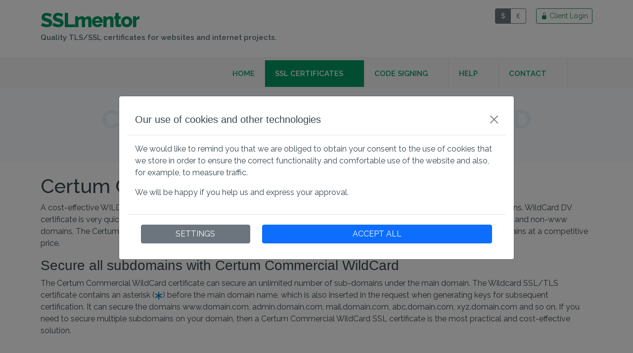

--- FILE ---
content_type: text/html; charset=UTF-8
request_url: https://www.sslmentor.com/certum/certumcomwild
body_size: 8614
content:
<!DOCTYPE html>
<html lang="en">

<head>
    
<meta charset="utf-8">
<meta content="width=device-width, initial-scale=1.0" name="viewport">

<title>Buy Certum Commercial WildCard SSL certificate | SSLmentor</title>
<meta name="description" content="Certum Commercial WildCard SSL certificate, SSL certificate details, description and SSL prices">
<meta name="keywords" content="commercial,certum,ssl,certificates,certificate">

<meta property="og:site_name" content="SSLmentor">
<meta property="og:url" content="https://www.sslmentor.com/certum/certumcomwild">
<meta property="og:type" content="article">
<meta property="og:title" content="Buy Certum Commercial WildCard SSL certificate">
<meta property="og:description" content="Certum Commercial WildCard SSL certificate, SSL certificate details, description and SSL prices">
<meta property="og:image" content="https://www.sslmentor.com/images/og/sslmentoren.png">

<meta name="msapplication-TileColor" content="#00aba9">
<meta name="theme-color" content="#009963">
<link rel="icon" href="/images/fi/favicon.ico" type="image/x-icon">
<link rel="apple-touch-icon" sizes="180x180" href="/images/fi/apple-touch-icon.png">
<link rel="icon" type="image/png" sizes="32x32" href="/images/fi/favicon-32x32.png">
<link rel="icon" type="image/png" sizes="16x16" href="/images/fi/favicon-16x16.png">
<link rel="manifest" href="/images/fi/site.webmanifest">
<link rel="mask-icon" href="/images/fi/safari-pinned-tab.svg" color="#5bbad5">

<link rel="preconnect" href="https://fonts.googleapis.com">
<link rel="preconnect" href="https://fonts.gstatic.com" crossorigin>
<link href="https://fonts.googleapis.com/css?family=Open+Sans:300,300i,400,400i,600,600i,700,700i|Raleway:300,300i,400,400i,500,500i,600,600i,700,700i|Poppins:300,300i,400,400i,500,500i,600,600i,700,700i&display=swap" rel="stylesheet">
<link href="https://fonts.googleapis.com/css2?family=Raleway:wght@100;200;700;800&display=swap" rel="stylesheet">

<link href="/vendor/bootstrap5/dist/css/bootstrap.min.css" rel="stylesheet">

    <link href="/css/sslmentor/main.min.css" rel="stylesheet">
    <!-- NO compiled css --> 
    <link href="/css/sslmentor/nocompiled.css" rel="stylesheet">


<script async src="https://www.googletagmanager.com/gtag/js?id=G-H6TET364TR"></script>
<script>
    window.dataLayer = window.dataLayer || [];
    function gtag(){dataLayer.push(arguments);}

    gtag('consent', 'default', {
        'analytics_storage': 'denied',
        'ad_storage': 'denied',
        'ad_user_data': 'denied',
        'ad_personalization': 'denied'
    });

    gtag('js', new Date());

    gtag('config', 'G-H6TET364TR');

            gtag('config', 'AW-832385119');

            </script>




    <script type="application/ld+json">
      {
    "@context": "http://schema.org",
    "@graph": [
        {
            "@type": "Product",
            "@id": "https://www.sslmentor.com/certum/certumcomwild",
            "url": "https://www.sslmentor.com/certum/certumcomwild",
            "isPartOf": {
                "@id": "https://www.sslmentor.com#website"
            },
            "author": {
                "@id": "https://www.sslmentor.com/certum/certumcomwild#/schema/organization/24b6e1779796570ec7bc5d9bbdc9e6e7"
            },
            "potentialAction": [
                {
                    "@type": "ReadAction",
                    "target": [
                        "https://www.sslmentor.com/certum/certumcomwild"
                    ]
                },
                {
                    "@type": "BuyAction",
                    "target": [
                        "https://www.sslmentor.com/order/certumcomwild"
                    ]
                }
            ],
            "inLanguage": "en",
            "headline": "Buy Certum Commercial WildCard SSL certificate",
            "description": "Certum Commercial WildCard SSL certificate, SSL certificate details, description and SSL prices",
            "name": "Certum Commercial WildCard",
            "offers": {
                "@type": "Offer",
                "availability": "https://schema.org/OnlineOnly",
                "Price": 59.99,
                "PriceCurrency": "USD"
            },
            "aggregateRating": {
                "@type": "AggregateRating",
                "ratingValue": "5",
                "reviewCount": "5"
            },
            "image": {
                "@type": "ImageObject",
                "url": "https://www.sslmentor.com/images/svg/logo-certum.svg"
            }
        },
        {
            "@type": "Organization",
            "@id": "https://www.sslmentor.com#/schema/organization/24b6e1779796570ec7bc5d9bbdc9e6e7",
            "url": "https://www.sslmentor.com",
            "name": "Web security s.r.o.",
            "email": "info@sslmentor.com",
            "telephone": "+420 723 406 520",
            "address": {
                "@type": "PostalAddress",
                "streetAddress": "Nové sady 988/2",
                "addressLocality": "Brno",
                "postalCode": "602 00",
                "addressCountry": "CZ"
            },
            "aggregateRating": {
                "@type": "AggregateRating",
                "ratingValue": "5",
                "reviewCount": "5"
            },
            "logo": {
                "@type": "ImageObject",
                "url": "https://www.sslmentor.com/images/logo-web-menu.png"
            }
        },
        {
            "@type": "WebSite",
            "@id": "https://www.sslmentor.com#website",
            "url": "https://www.sslmentor.com",
            "name": "SSL certificates. Favorable prices for SSL certificate",
            "description": "We offer company and cheapest SSL certificates for HTTPS. Get quality SSL certificates from 10 minutes. SSL certificate - RapidSSL, DigiCert, Sectigo, GeoTrust, Thawte or Certum.",
            "inLanguage": "en"
        }
    ]
}
    </script>
</head>

<body>
<section id="topbar" class="d-flex align-items-center">
    <div class="container d-flex justify-content-center justify-content-md-between">
        <div class="brand">
            <h2><a href="/" aria-label="SSLmentor">SSLmentor</a></h2>
            <p>Quality TLS/SSL certificates for websites and internet projects.</p>
        </div>
        <div class="d-none d-md-block">
                        <div class="btn-group btn-group-sm me-3">
                <a class="btn btn-outline-secondary active" href="https://www.sslmentor.com/certum/certumcomwild" aria-label="USD prices">
                    <i class="bi bi-currency-dollar"></i>
                </a>
                <a class="btn btn-outline-secondary" href="https://www.sslmentor.eu/certum/certumcomwild" aria-label="EUR prices">
                    <i class="bi bi-currency-euro"></i>
                </a>
            </div>
                        <a class="btn btn-outline-success btn-sm" href="/admin/login" aria-label="LogIn" rel="nofollow">
                <i class="bi bi-lock-fill"></i> Client Login
            </a>
        </div>
    </div>
</section>

<header id="menu" class="d-flex align-items-center">
    <div class="container d-flex align-items-center justify-content-between">
        <a href="/" aria-label="SSLmentor logo"><img src="/images/logo-web-menu.png" alt="SSLmentor" loading="lazy" class="logo"></a>

        <nav id="navbar" class="navbar">
            <ul>
                <li><a class="nav-link scrollto" href="/"><span>Home</span></a></li>
                <li class="dropdown active"><a href="/"><span>SSL certificates</span> <i class="bi bi-chevron-down"></i></a>
                    <ul>
                        <li><a href="/ssl/cheap-ssl-certificate">Cheap certificates</a></li>
                        <li><a href="/ssl/code-signing">CODE signing</a></li>
                        <li class="dropdown"><a href="#"><span>Types of certificates</span> <i class="bi bi-chevron-right"></i></a>
                            <ul>
                                <li><a href="/ssl/cheap-ssl-certificate">Basic DV certificates</a></li>
                                <li><a href="/ssl/wildcard-ssl-certificate">WildCard certificates</a></li>
                                <li><a href="/ssl/multidomain-ssl-certificate">Multi-domain certificates</a></li>
                                <li><a href="/ssl/company-ssl-certificate">Company certificates</a></li>
                                <li><a href="/ssl/ev-ssl-certificate">EV certificates</a></li>
                                <li><a href="/ssl/code-signing">Code Signing certificates</a></li>
                                <!--<li><a href="#">Personal S/MIME certificates</a></li>-->
                            </ul>
                        </li>
                        <li class="dropdown"><a href="#"><span>Certification authority</span> <i class="bi bi-chevron-right"></i></a>
                            <ul>
                                <li><a href="/ssl/ssl-certificates-sectigo">Sectigo</a></li>
                                <li><a href="/ssl/ssl-certificates-geotrust">Geotrust</a></li>
                                <li><a href="/ssl/ssl-certificates-rapidssl">RapidSSL</a></li>
                                <li><a href="/ssl/ssl-certificates-digicert">Digicert</a></li>
                                <li><a href="/ssl/ssl-certificates-thawte">Thawte</a></li>
                                <li><a href="/ssl/ssl-certificates-certum">Certum</a></li>
                            </ul>
                        </li>
                        <li class="dropdown"><a href="#"><span>Types of validation</span> <i class="bi bi-chevron-right"></i></a>
                            <ul>
                                <li><a href="/ssl/cheap-ssl-certificate">Domain Validation (DV)</a></li>
                                <li><a href="/ssl/company-ssl-certificate">Organization Validation (OV)</a></li>
                                <li><a href="/ssl/ev-ssl-certificate">Extended Validation (EV)</a></li>
                            </ul>
                        </li>
                    </ul>
                </li>
                <li class="dropdown"><a href="/ssl/code-signing"><span>CODE signing</span> <i class="bi bi-chevron-down"></i></a>
                    <ul>
                        <li><a href="/ssl/code-signing">Code Signing certificates</a></li>
                    </ul>
                </li>
                <li class="dropdown"><a href="/ssl/help"><span>Help</span> <i class="bi bi-chevron-down"></i></a>
                    <ul>
                        <li><a href="/ssl/help">Help</a></li>
                        <li><a href="/ssl/ssl-tools">SSL tools</a></li>
                    </ul>
                </li>
                <li class="dropdown"><a href="/contact"><span>Contact</span> <i class="bi bi-chevron-down"></i></a>
                    <ul>
                        <li><a href="/contact">Contact Us</a></li>
                        <li><a href="/ssl/about-us">About Us</a></li>
                        <li><a href="/contact">Contact form</a></li>
                    </ul>
                </li>
                                    <li class="dropdown menu_admin"><a href="/admin/login">Client Login <i class="bi bi-chevron-down"></i></a>
                        <ul>
                            <li><a href="/admin/login">Client Login</a></li>
                        </ul>
                    </li>
                            </ul>
            <i class="bi bi-list mobile-nav-toggle"><span>MENU</span></i>
        </nav>
    </div>
</header>

    <section id="motive" class="d-flex align-items-center">
    <div class="container pt-3">
        <div class="product-title">
            <span>Certum Commercial WildCard</span>
            <h2>Certum Commercial WildCard</h2>
        </div>
    </div>
</section>
<main id="main">
        <section id="product">
        <div class="container">
            <h1>Certum Commercial WildCard SSL certificate</h1>
            <p>A cost-effective WILDCARD SSL certificate from a European certification authority that secures an unlimited number of subdomains. WildCard DV certificate is very quickly issued and deployed. The WildCard certificate includes support for secure communication for both www and non-www domains. The Certum Commercial WildCard SSL certificate is a European alternative for securing an unlimited number of subdomains at a competitive price.</p>

                <h3>Secure all subdomains with Certum Commercial WildCard</h3>
    <p>The Certum Commercial WildCard certificate can secure an unlimited number of sub-domains under the main domain. The Wildcard SSL/TLS certificate contains an asterisk (<i class="bi bi-asterisk"></i>) before the main domain name, which is also inserted in the request when generating keys for subsequent certification. It can secure the domains www.domain.com, admin.domain.com, mail.domain.com, abc.domain.com, xyz.domain.com and so on. If you need to secure multiple subdomains on your domain, then a Certum Commercial WildCard SSL certificate is the most practical and cost-effective solution. </p>
        </div>
    </section>

    <section id="price" class="price">
    <div class="container">
        <div class="row">
            <div class="col-lg-5">
                                <a href="/ssl/ssl-certificates-certum" title="CA Certum">
                                    <img src="/images/svg/logo-certum.svg" alt="Logo CA Certum" width="240px">
                                </a>
                            </div>
            <div class="col-lg-7">
                <div class="prices-block">
    <h4>
                    Prices / Subscription
            </h4>
    <form method="get" action="/order/certumcomwild">
        <div class="form-prices">
                            <div class="form-check checked">
                    <input id="year-1" type="radio" name="years" class="price-year" value="1" checked>
                    <label for="year-1">
                        &nbsp;
                                                    1 year &nbsp;
                                                &nbsp;
                    </label>

                                            <span class="price-value">&nbsp;$59.99 <span class="price-cur">per year</span></span>
                        <span class="price-total">(Total: $59.99)</span>
                                    </div>
                    </div>
        <p class="noDPH">Prices without VAT.</p>
        <div>
            <button type="submit" class="btn btnOrder" title="Order an SSL certificate">New Order</button>
        </div>
    </form>
</div>
            </div>
        </div>
        <p class="price-info">
                            <strong>The price includes:</strong> obtaining an SSL certificate, basic technical support for the order<br>
                <strong>Subscription</strong> - the final multi-year price is in brackets. According to the latest security requirements, multi-year SSL certificates are issued only for a maximum of <strong>398</strong> days. The certificate must be renewed before expiration (REISSUE), of course free of charge. After the certificate is issued, the term cannot be shortened or the domain name changed.<br>
                <strong>Payment</strong> - We accept payments by card, PayPal and bank transfer.
                    </p>

        
    </div>
</section>

    <section id="features" class="features">
    <div class="container">
        <h3>Features and Benefits of Certum Commercial WildCard Certificate</h3>
        <div class="row">
            <div class="col-md-6">
                <div class="icon-box">
                    <i class="bi bi-shield-fill-check"></i>
                                            <h4>It's DV SSL!</h4>
                        <p>Certification Authority validates only ordered domains by confirming that you are authorized person and have control over the requested domains. No legal procedure, all on-line. As soon as the authority verifies the domain(s) from the order, it immediately issues a new SSL certificate.</p>
                                    </div>
            </div>
            <div class="col-md-6 mt-4 mt-md-0">
                <div class="icon-box">
                                            <i class="bi bi-clock-fill"></i>
                        <h4>Secure Your Site in Minutes</h4>
                        <p>Make your domains validated in just a few minutes with Certum Commercial WildCard and show your customers that your website is safe to deal on-line transactions. HTTPS:// protection ensures your customers and enhances their confidence to interact with your website. </p>
                                    </div>
            </div>
            <div class="col-md-6 mt-4 mt-md-0">
                <div class="icon-box">
                    <i class="bi bi-lock-fill"></i>
                    <h4>Unlimited server licenses & Re-issuance</h4>
                    <p>You can install the same certificate on multiple servers.<br> 
                    REISSUE - in case you lose your private key and find hard to install the certificate, then a new certificate will be issued to you at free of cost.</p>
                </div>
            </div>
            <div class="col-md-6 mt-4 mt-md-0">
                <div class="icon-box">
                    <i class="bi bi-card-checklist"></i>
                                            <h4>Secure unlimited sub-domains</h4>
                        <p>A single Wildcard SSL Certificate covers any and all of the sub-domains of your main domain (same level). Just add a wildcard character (<i class="bi bi-asterisk"></i>) before your domain like <i class="bi bi-asterisk"></i>.domain.com.</p>
                                    </div>
            </div>
            <div class="col-md-6 mt-4 mt-md-0">
                <div class="icon-box">
                    <i class="bi bi-globe2"></i>
                    <h4>Compatible with All Major Browsers</h4>
                    <p>This certificate carries the highest browser compatibility for mobile and desktop browsers that will reduce SSL warnings while accessing the website.</p>
                </div>
            </div>
            <div class="col-md-6 mt-4 mt-md-0">
                <div class="icon-box">
                    <i class="bi bi-gear-fill"></i>
                    <h4>Technical details</h4>
                    <p>X.509 format Certificate meets software & industry standards, support 2048 bit public key encryption, symmetric 256-bit encryption, Free Site Seal.</p>
                </div>
            </div>
        </div>
    </div>
</section>
    <section id="mentor" class="mentor">
    <div class="container">
        <div class="row">
            <div class="col-md-2">
                <img src="/images/logos/mentor_100r.png" alt="SSLmentor" class="img-fluid">
            </div>
            <div class="col-md-10">
                <h4>SSLmentor recommendation</h4>
                <p>Domain validation, security for an unlimited number of subdomains, European Certificate Authority, all this makes the Certum Commercial SSL Wildcard an interesting alternative to established brands. </p>
            </div>
        </div>
    </div>
</section>
    <section id="moreinfo" class="moreinfo">
    <div class="container">
        <h3>More information about Certum Commercial WildCard</h3>
        <p>What you should know before you place an order.</p>

        <div class="row mt-4">
            <div class="col-lg-3">
                <ul class="nav nav-tabs flex-column">
                    <li class="nav-item">
                        <a class="nav-link active show" data-bs-toggle="tab" href="#tab-1">Validation process</a>
                    </li>
                    <li class="nav-item">
                        <a class="nav-link" data-bs-toggle="tab" href="#tab-2">Certificate issuance period</a>
                    </li>
                    <li class="nav-item">
                        <a class="nav-link" data-bs-toggle="tab" href="#tab-3">Domains Secured</a>
                    </li>
                    <li class="nav-item">
                        <a class="nav-link" data-bs-toggle="tab" href="#tab-4">Renewing certificate</a>
                    </li>
                    <li class="nav-item">
                        <a class="nav-link" data-bs-toggle="tab" href="#tab-5">Reissue certificate</a>
                    </li>
                    <li class="nav-item">
                        <a class="nav-link" data-bs-toggle="tab" href="#tab-6">Multi-Year Orders</a>
                    </li>
                </ul>
            </div>
            <div class="col-lg-9 mt-4 mt-lg-0">
                <div class="tab-content">
                    <div class="tab-pane active show" id="tab-1">
                        <div class="row">
                            <div class="details">
                                                                    <h3>Domain Validated SSL certificate</h3>
                                    <p class="fst-italic">All you need to do is provide proof of ownership/administration over the registered domain</p>
                                    <p>The applicant for the SSL certificate is verified by sending an e-mail message to the selected e-mail. According to the rules there are fixed addresses to choose from <strong>admin@, administrator@, webmaster@, hostmaster@ or postmaster@</strong>. We recommend creating one of the addresses, or having it set as an alias, ev. use the domain basket and retrieve the confirmation e-mail from it.<br>
                                                                            Instead of e-mail confirmation, alternative validation offers inserting a TXT record into a DNS domain zone. We support DNS alternative verification method and is set in the order detail.
                                                                        </p>
                                                                <p class="small">Note i: It is not possible to send a validation email to a personal address e.g. yourname@gmail.com.</p>
                            </div>
                        </div>
                    </div>
                    <div class="tab-pane" id="tab-2">
                        <div class="row">
                            <div class="details">
                                <h3>How long it takes to get the Certum Commercial WildCard certificate</h3>
                                                                    <p class="fst-italic">DV SSL - Fast domain verification, almost immediate issuance</p>
                                    <p>Place your order and pay. After inserting the CSR (Certificate Signing Request), we will immediately order the certificate from the authority. To issue a new certificate, you only need to confirm the validation.<br> 
                                    Our customers are able to obtain an SSL certificate within 10+ minutes when paying by card.</p>
                                                            </div>
                        </div>
                    </div>
                    <div class="tab-pane" id="tab-3">
                        <div class="row">
                            <div class="details">
                                <h3>Domains Secured</h3>
                                                                    <p class="fst-italic">WildCard SSL can secure unlimited sub-domains</p>
                                    <p>Wildcard SSL certificates can secure your fully qualified domain name and its sub-domains.<br>
                                    In the case of a request to secure a 2nd level domain, i.e. <i class="bi bi-asterisk"></i>.domain.com, a SAN extension will be added for a separate domain, i.e. https://domain.com. Thus, one Certum Commercial WildCard certificate will secure the website for the main domain and all its subdomains at the same time. On the other hand, in case of a requirement for security of subdomains of the 4th and n-th level, for example admin.domain3rdlevel.domain.com, it is always necessary to obtain a separate WildCard SSL certificate <i class="bi bi-asterisk"></i>.domain3rdlevel.domain.com. This then again allows HTTPS security for unlimited domains at that level.</p>
                                                            </div>
                        </div>
                    </div>
                    <div class="tab-pane" id="tab-4">
                        <div class="row">
                            <div class="details">
                                <h3>Renewing your certificate</h3>
                                <p class="fst-italic">You need to renew Certum Commercial WildCard certificate before it expires </p>
                                <p>You can start renewing an expiring SSL certificate 30 days before it expires. It is recommended not to leave the renewal to the last minute, unused validity of the certificate will be added to the renewed one.<br> 
                                You can renew your Certum Commercial WildCard certificate with us without any problem even if you originally ordered it from another supplier. <strong>We always have better prices than the certification authority!</strong></p>
                            </div>
                        </div>
                    </div>
                    <div class="tab-pane" id="tab-5">
                        <div class="row">
                            <div class="details">
                                <h3>REISSUE certificate</h3>
                                <p class="fst-italic">Unlimited free reissues for orders at our store</p>
                                <p>During the validity of the certificate, you can re-generate the certificate at any time free of charge. This is called <strong>REISSUE</strong> and is useful in case you do not have a private key for migration to another server or the keys have been deleted and there is no backup. Reissue is possible with a new request that contains the same data as the initial order.</p>
                                                                <p class="small">Note i: Best practices are to generate a new certificate signing request (CSR) when reissuing your SSL/TLS certificate. Generating a new CSR creates a new, unique key pair (public/private) for the reissued certificate.<br>
                                Note ii: It is not possible to reissue SSL while it is processing or another reissue request pending.</p>
                            </div>
                        </div>
                    </div>
                    <div class="tab-pane" id="tab-6">
                        <div class="row">
                            <div class="details">
                                <h3>Multi-Year Certificates</h3>
                                <p class="fst-italic">In order to provide you the lowest cost per year, we offer 2-5 year certificate packages</p>
                                <p>As of 1 September 2020, Apple, Google and Mozilla browsers and devices do not accept new SSL/TLS certificates that have a lifetime of more than 398 days. To comply with the latest security requirements, multi-year SSL certificates are issued for 1 year (max. 398 days). <strong>You'll need to re-issue the certificate once per year.</strong> We'll send you email notifications starting 30 days before expiration. Of course, REISSUE is free of charge. Plus you can reissue your certificate at any time and as many times as you like!</p>
                                <div class="div-important">
                                    Google, the creator of the Chrome browser, plans to further shorten the validity period for security reasons and to ensure as much automation as possible when deploying SSL certificates. It is assumed that by 2027/28 at the latest, certificates will only be issued with a 3-month validity. Certification authorities are preparing for these changes. We recommend ordering multi-year certificates now with max. valid for 2 years.
                                </div>
                                                                    <p>After the certificate is issued, you cannot shorten the validity period, request a refund of the unused period or change the domain name! If you decide to get an SSL certificate for 3 years or more, we recommend that you first consider whether you will need it for the entire period.</p>
                                                                <p class="small">Note i: Re-issue requires revalidation.<br>
                                Note ii: You can insert new CSR or use last one during reissue.<br>
                            </div>
                        </div>
                    </div>
                </div>
            </div>
        </div>

    </div>
</section>
    <section id="cauth" class="cauth">
    <div class="container">
        <div class="row">
            <div class="col-lg-2 col-md-4 col-6 d-flex align-items-center justify-content-center">
                <a href="/ssl/ssl-certificates-sectigo" title="Certificate authotity SECTIGO"><img src="/images/svg/logo-sectigo.svg" class="img-fluid" alt="CA Sectigo" loading="lazy" width="200" height="50"></a>
            </div>
            <div class="col-lg-2 col-md-4 col-6 d-flex align-items-center justify-content-center">
                <a href="/ssl/ssl-certificates-rapidssl" title="Certificate authotity RAPIDSSL"><img src="/images/svg/logo-rapidssl.svg" class="img-fluid" alt="CA RapidSSL" loading="lazy" width="200" height="50"></a>
            </div>
            <div class="col-lg-2 col-md-4 col-6 d-flex align-items-center justify-content-center">
                <a href="/ssl/ssl-certificates-thawte" title="Certificate authotity THAWTE"><img src="/images/svg/logo-thawte.svg" class="img-fluid" alt="CA Thawte" loading="lazy" width="200" height="50"></a>
            </div>
            <div class="col-lg-2 col-md-4 col-6 d-flex align-items-center justify-content-center">
                <a href="/ssl/ssl-certificates-geotrust" title="Certificate authotity GEOTRUST"><img src="/images/svg/logo-geotrust.svg" class="img-fluid" alt="CA GeoTrust" loading="lazy" width="200" height="50"></a>
            </div>
            <div class="col-lg-2 col-md-4 col-6 d-flex align-items-center justify-content-center">
                <a href="/ssl/ssl-certificates-digicert" title="Certificate authotity DIGICERT"><img src="/images/svg/logo-digicert.svg" class="img-fluid" alt="CA DigiCert" loading="lazy" width="200" height="50"></a>
            </div>
            <div class="col-lg-2 col-md-4 col-6 d-flex align-items-center justify-content-center">
                <a href="/ssl/ssl-certificates-certum" title="Certificate authotity CERTUM"><img src="/images/svg/logo-certum.svg" class="img-fluid" alt="CA Certum" loading="lazy" width="200" height="50"></a>
            </div>
        </div>
    </div>
</section></main>

<footer id="footer">
    <div class="footer-top">
    <div class="container">
        <div class="row">
            <div class="col-lg-2 col-md-6 footer-links">
                <h4>SSL Brands</h4>
                <ul>
                    <li><i class="bi bi-chevron-double-right"></i> <a href="/ssl/ssl-certificates-sectigo" title="CA Sectigo">CA Sectigo</a></li>
                    <li><i class="bi bi-chevron-double-right"></i> <a href="/ssl/ssl-certificates-rapidssl" title="CA RapidSSL">CA RapidSSL</a></li>
                    <li><i class="bi bi-chevron-double-right"></i> <a href="/ssl/ssl-certificates-geotrust" title="CA GeoTrust">CA GeoTrust</a></li>
                    <li><i class="bi bi-chevron-double-right"></i> <a href="/ssl/ssl-certificates-thawte" title="CA Thawte">CA Thawte</a></li>
                    <li><i class="bi bi-chevron-double-right"></i> <a href="/ssl/ssl-certificates-digicert" title="CA DigiCert">CA DigiCert</a></li>
                    <li><i class="bi bi-chevron-double-right"></i> <a href="/ssl/ssl-certificates-certum" title="CA Certum">CA Certum</a></li>
                </ul>
            </div>
            <div class="col-lg-3 col-md-6 footer-links">
                <h4>Cheap SSL certificate</h4>
                <ul>
                    <li><i class="bi bi-chevron-double-right"></i> <a href="/sectigo/sectigopositive" title="Sectigo PositiveSSL">Sectigo PositiveSSL</a></li>
                    <li><i class="bi bi-chevron-double-right"></i> <a href="/sectigo/sectigopositivemulti" title="Sectigo PositiveSSL multi-domain">Sectigo PositiveSSL multi-domain</a></li>
                    <li><i class="bi bi-chevron-double-right"></i> <a href="/sectigo/sectigopositivewild" title="Sectigo PositiveSSL WildCard">Sectigo PositiveSSL WildCard</a></li>
                    <li><i class="bi bi-chevron-double-right"></i> <a href="/rapidssl/rapidssl" title="RapidSSL certificate">RapidSSL certificate</a></li>
                    <li><i class="bi bi-chevron-double-right"></i> <a href="/rapidssl/rapidsslwild" title="RapidSSL WilCard">RapidSSL WilCard</a></li>
                </ul>
            </div>
            <div class="col-lg-3 col-md-6 footer-links">
                <h4>SSL certificates for</h4>
                <ul>
                    <li><i class="bi bi-chevron-double-right"></i> <a href="/ssl/code-signing" title="Code Signing">Developers (Code Signing)</a></li>
                    <li><i class="bi bi-chevron-double-right"></i> <a href="/ssl/company-ssl-certificate" title="Organization Validation">Companies (Organization Validation)</a></li>
                    <li><i class="bi bi-chevron-double-right"></i> <a href="/ssl/ssl-certificates-for-exchange" title="SSL certificates for Microsoft Exchange Server">MS Exchange security</a></li>
                </ul>
            </div>
            <div class="col-lg-4 col-md-6">
                <div class="footer-info">
                    <h3>Web Security s.r.o.</h3>
                    <p>
                        <strong>Website:</strong>  www.sslmentor.com <br>
                        <strong>Support:</strong> info@sslmentor.com<br>
                    </p>
                    <div class="social-links mt-3">
                        <a href="https://twitter.com/SSLmentor" class="twitter" title="twitter" target="_blank"><i class="bi bi-twitter"></i></a>
                        <!--<a href="#" class="facebook"><i class="bi bi-facebook" title="" target="_blank"></i></a>-->
                        <a href="https://www.linkedin.com/company/10141169/" class="linkedin" title="linkedin" target="_blank"><i class="bi bi-linkedin"></i></a>
                    </div>
                </div>
            </div>
        </div>
    </div>
</div>    <div class="flags">
    <div class="container text-center">
        <a href="https://www.sslmentor.eu" title="SSLmentor.EU [English, EUR]"><img src="/images/flags/flag-eu.png" class="img-fluid rounded my-1" alt="SSLmentor [EU]" width="52" height="30"></a> 
        <a href="https://www.sslmentor.com" title="SSLmentor.COM [English, USD]"><img src="/images/flags/flag-us.png" class="img-fluid rounded my-1" alt="SSLmentor.com [UK/US]" width="52" height="30"></a>
        <a href="https://www.sslmentor.de" title="SSLmentor.de [GERMANY]"><img src="/images/flags/flag-de.png" class="img-fluid rounded my-1" alt="SSLmentor [DE]" width="52" height="30"></a>
        <!--<a href="https://www.sslmentor.at" title="SSLmentor.at [AUSTRIA]"><img src="/images/flags/flag-at.png" class="img-fluid rounded my-1" alt="SSLmentor [AT]" width="52" height="30"></a>-->
        <!--<a href="https://www.sslmentor.uk" title="SSLmentor.uk [GREAT BRITAIN]"><img src="/images/flags/flag-uk.png" class="img-fluid rounded my-1" alt="SSLmentor [UK]" width="52" height="30"></a>-->
	    <a href="https://www.sslmentor.fr" title="SSLmentor.fr [FRANCE]"><img src="/images/flags/flag-fr.png" class="img-fluid rounded my-1" alt="SSLmentor [FR]" width="52" height="30"></a>
        <a href="https://www.sslmentor.nl" title="SSLmentor.nl [NETHERLANDS]"><img src="/images/flags/flag-nl.png" class="img-fluid rounded my-1" alt="SSLmentor [NL]" width="52" height="30"></a>
        <a href="https://www.sslmentor.se" title="SSLmentor.se [SWEDEN]"><img src="/images/flags/flag-se.png" class="img-fluid rounded my-1" alt="SSLmentor [SE]" width="52" height="30"></a>
	    <a href="https://www.sslmentor.it" title="SSLmentor.it [ITALY]"><img src="/images/flags/flag-it.png" class="img-fluid rounded my-1" alt="SSLmentor [IT]" width="52" height="30"></a>
	    <a href="https://www.sslmentor.es" title="SSLmentor.es [SPAIN]"><img src="/images/flags/flag-es.png" class="img-fluid rounded my-1" alt="SSLmentor [ES]" width="52" height="30"></a>
        <a href="https://www.sslmentor.pt" title="SSLmentor.pt [PORTUGAL]"><img src="/images/flags/flag-pt.png" class="img-fluid rounded my-1" alt="SSLmentor [PT]" width="52" height="30"></a>
        <a href="https://www.sslmentor.cz" title="SSLmentor.cz [CZECHIA]"><img src="/images/flags/flag-cz.png" class="img-fluid rounded my-1" alt="SSLmentor [CZ]" width="52" height="30"></a>
        <a href="https://www.sslmentor.sk" title="SSLmentor.sk [SLOVAKIA]"><img src="/images/flags/flag-sk.png" class="img-fluid rounded my-1" alt="SSLmentor [SK]" width="52" height="30"></a>
        <a href="https://www.sslmentor.rs" title="SSLmentor.rs [SERBIA]"><img src="/images/flags/flag-rs.png" class="img-fluid rounded my-1" alt="SSLmentor [RS]" width="52" height="30"></a>
        <a href="https://www.sslmentor.com.hr" title="SSLmentor.com.hr [CROATIA]"><img src="/images/flags/flag-hr.png" class="img-fluid rounded my-1" alt="SSLmentor [HR]" width="52" height="30"></a>
    </div>
</div>    <div class="container">
    <div class="copyright">
        &copy; Copyright 2020-2026 Web security s.r.o. | All Rights Reserved
    </div>
    <div class="credits">
        <a href="/ssl/tc-terms-and-policy" title="Terms & Policy">Terms & Policy</a> | <a href="" id="open-cookie-modal">Cookies</a> | <a href="/admin/login" title="LogIn to Control Panel">Control Panel</a>
    </div>
</div></footer>

<div id="cookie-modal" class="modal" data-keyboard="false" tabindex="-1" aria-labelledby="cookiesModalLabel" style="display: none" aria-modal="true" role="dialog" title="Cookies">
  <div class="modal-dialog modal-dialog-centered modal-lg overlay">
    <div class="modal-content p-3">

      <div class="modal-header">
        <h5 class="modal-title d-sm-none">Cookie settings</h5>
        <h5 class="modal-title d-none d-sm-block">Our use of cookies and other technologies</h5>
        <button type="button" class="btn-close" data-bs-dismiss="modal" aria-label="Close"></button>
      </div>

      <div class="modal-body">

          <p class="d-sm-none">We have an obligation to obtain your consent to the use of cookies.</p>
          <p class="d-none d-sm-block">We would like to remind you that we are obliged to obtain your consent to the use of cookies that we store in order to ensure the correct functionality and comfortable use of the website and also, for example, to measure traffic.</p>
          <p>We will be happy if you help us and&nbsp;express your approval.</p>

          <div id="cookies-chck" class="row ms-2" style="display: none">
            <div class="form-check">
              <input class="form-check-input" type="checkbox" name="necessary-chck" id="necessary-chck" value="1" checked disabled />
              <label class="form-check-label" for="necessary-chck">Necessary Cookies</label>
              <p class="small d-sm-none">Necessary cookies to ensure website functionality.</p>
              <p class="small d-none d-sm-block">Necessary cookies to ensure the functionality of the website, ensure the required functionality (eg correct page display, session id, consent settings).</p>
            </div>
            <div class="form-check">
              <input class="form-check-input" type="checkbox" name="functional-chck" id="functional-chck" value="1" />
              <label class="form-check-label"
               for="functional-chck">PREFERENTIAL</label>
              <p class="small d-sm-none">Preference cookies - setting your preferences.</p>
              <p class="small d-none d-sm-block">Preference cookies allow the website to remember information about setting preferences for the next visit (eg username, region, language).</p>
              <wbr
            <div class="form-check">
              <input class="form-check-input" type="checkbox" name="performance-chck" id="performance-chck" value="1" />
              <label class="form-check-label" for="performance-chck">STATISTICAL</label>
              <p class="small d-sm-none">Statistical cookies.</p>
              <p class="small d-none d-sm-block">Statistical cookies help us understand the behavior of visitors. They inform us how the website is used and allow us to improve it. They collect information about the use of the website anonymously.</p>
            </div>
            <div class="form-check">
              <input class="form-check-input" type="checkbox" name="marketing-chck" id="marketing-chck" value="1" />
              <label class="form-check-label" for="marketing-chck">MARKETING</label>
              <p class="small d-sm-none">Marketing cookies.</p>
              <p class="small d-none d-sm-block">Marketing cookies are used to display targeted advertising while you browse the Internet. This option makes your display ad more relevant and does not affect the number of ads you run.</p>
            </div>
          </div>

      </div>

      <div class="modal-footer d-md-block">
        <div class="row gy-1">
          <div class="col-md-8">
            <button type="button" id="all-btn" class="btn btn-primary w-100">ACCEPT ALL</button>
          </div>
          <div class="col-md-4 order-sm-first">
            <button type="button" id="choice-btn" class="btn btn-secondary w-100" style="display: none">SAVE</button>
            <button type="button" id="setting-btn" class="btn btn-secondary w-100">SETTINGS</button>
          </div>
        </div>
      </div>

    </div>
  </div>
</div>
<a href="#" class="back-to-top d-flex align-items-center justify-content-center"><i class="bi bi-arrow-up-short"></i></a>

<!-- JS -->
<script src="/vendor/bootstrap5/dist/js/bootstrap.bundle.min.js"></script>

    <script src="/js/sslmentor/main.min.js"></script>

</body>

</html>

--- FILE ---
content_type: text/css
request_url: https://www.sslmentor.com/css/sslmentor/main.min.css
body_size: 3269
content:
@font-face{font-family:"bootstrap-icons";src:url("/vendor/bootstrap-icons/font/fonts/bootstrap-icons.woff2?48804dbfe98a9c8a08858a0de0b0e3db") format("woff2"),url("/vendor/bootstrap-icons/font/fonts/bootstrap-icons.woff?48804dbfe98a9c8a08858a0de0b0e3db") format("woff");font-display:swap}.bi::before,[class^="bi-"]::before,[class*=" bi-"]::before{display:inline-block;font-display:block;font-family:bootstrap-icons !important;font-style:normal;font-weight:normal !important;font-variant:normal;text-transform:none;line-height:1;vertical-align:-.125em;-webkit-font-smoothing:antialiased;-moz-osx-font-smoothing:grayscale}.bi-x::before{content:"\f62a"}.bi-arrow-repeat::before{content:"\f130"}.bi-arrow-up-short::before{content:"\f145"}.bi-asterisk::before{content:"\f151"}.bi-award-fill::before{content:"\f153"}.bi-award::before{content:"\f154"}.bi-boxes::before{content:"\f685"}.bi-building::before{content:"\f1dd"}.bi-card-checklist::before{content:"\f224"}.bi-caret-down-fill::before{content:"\f229"}.bi-caret-down::before{content:"\f22c"}.bi-caret-left-fill::before{content:"\f22d"}.bi-caret-left::before{content:"\f230"}.bi-caret-right-fill::before{content:"\f231"}.bi-caret-right::before{content:"\f234"}.bi-caret-up-fill::before{content:"\f235"}.bi-caret-up::before{content:"\f238"}.bi-chat-dots-fill::before{content:"\f249"}.bi-chat-dots::before{content:"\f24a"}.bi-check::before{content:"\f26e"}.bi-chevron-double-down::before{content:"\f27e"}.bi-chevron-double-left::before{content:"\f27f"}.bi-chevron-double-right::before{content:"\f280"}.bi-chevron-double-up::before{content:"\f281"}.bi-chevron-down::before{content:"\f282"}.bi-chevron-expand::before{content:"\f283"}.bi-chevron-left::before{content:"\f284"}.bi-chevron-right::before{content:"\f285"}.bi-chevron-up::before{content:"\f286"}.bi-clock-fill::before{content:"\f291"}.bi-clock-history::before{content:"\f292"}.bi-cloud-arrow-down-fill::before{content:"\f294"}.bi-cloud-arrow-down::before{content:"\f295"}.bi-cloud-download-fill::before{content:"\f29a"}.bi-code-slash::before{content:"\f2c6"}.bi-code-square::before{content:"\f2c7"}.bi-code::before{content:"\f2c8"}.bi-coin::before{content:"\f634"}.bi-currency-bitcoin::before{content:"\f635"}.bi-currency-dollar::before{content:"\f636"}.bi-currency-euro::before{content:"\f637"}.bi-currency-exchange::before{content:"\f638"}.bi-currency-pound::before{content:"\f639"}.bi-envelope-fill::before{content:"\f32c"}.bi-envelope::before{content:"\f32f"}.bi-exclamation-triangle-fill::before{content:"\f33a"}.bi-exclamation-triangle::before{content:"\f33b"}.bi-exclamation::before{content:"\f33c"}.bi-eye-fill::before{content:"\f33e"}.bi-eye::before{content:"\f341"}.bi-file-earmark-pdf-fill::before{content:"\f63d"}.bi-file-text-fill::before{content:"\f3b8"}.bi-file-text::before{content:"\f3b9"}.bi-files::before{content:"\f3c2"}.bi-fingerprint::before{content:"\f671"}.bi-gear-fill::before{content:"\f3e2"}.bi-globe2::before{content:"\f3ef"}.bi-globe::before{content:"\f3ee"}.bi-info-circle-fill::before{content:"\f430"}.bi-info-circle::before{content:"\f431"}.bi-info-square-fill::before{content:"\f432"}.bi-info-square::before{content:"\f433"}.bi-info::before{content:"\f434"}.bi-key-fill::before{content:"\f44e"}.bi-key::before{content:"\f44f"}.bi-link-45deg::before{content:"\f470"}.bi-link::before{content:"\f471"}.bi-linkedin::before{content:"\f472"}.bi-list::before{content:"\f479"}.bi-lock-fill::before{content:"\f47a"}.bi-lock::before{content:"\f47b"}.bi-nut-fill::before{content:"\f4a8"}.bi-nut::before{content:"\f4a9"}.bi-pencil-square::before{content:"\f4ca"}.bi-people-fill::before{content:"\f4cf"}.bi-people::before{content:"\f4d0"}.bi-person-circle::before{content:"\f4d7"}.bi-phone::before{content:"\f4e7"}.bi-question-circle-fill::before{content:"\f504"}.bi-question-circle::before{content:"\f505"}.bi-reply-fill::before{content:"\f51f"}.bi-reply::before{content:"\f520"}.bi-search::before{content:"\f52a"}.bi-send::before{content:"\f6c0"}.bi-shield-fill-check::before{content:"\f531"}.bi-shield-shaded::before{content:"\f53b"}.bi-star-fill::before{content:"\f586"}.bi-star-half::before{content:"\f587"}.bi-star::before{content:"\f588"}.bi-stars::before{content:"\f589"}.bi-twitter::before{content:"\f5ef"}.bi-wrench-adjustable::before{content:"\f790"}.bi-capslock-fill::before{content:"\f222"}.bi-filetype-csv::before{content:"\f743"}.bi-translate::before{content:"\f658"}:root{--green:#009963;--green-back:#009963;--orange:#f60;--white:#faf0e6;--backblue:#f9fcff}body{font-family:"Raleway",sans-serif;color:#37474f}a{color:#0277bd;text-decoration:none}a:hover{color:var(--orange);text-decoration:none}p a{font-size:.95em;font-weight:600}p span{font-weight:bold;font-size:.9em}p.small{font-size:small;line-height:1.35em;margin:auto}p.bigger{font-size:1.08em;font-weight:500;color:#484848;margin-top:5px}p.notify{font-style:italic;font-weight:bold;color:#607d8b}p i{font-size:16px;color:#0277bd;padding-bottom:2px;line-height:0;vertical-align:middle}h1,h2,h3,h4,h5,h6{font-family:"Raleway",sans-serif}section{padding:25px 0;overflow:hidden}.back-to-top{position:fixed;visibility:hidden;opacity:0;right:15px;bottom:15px;z-index:996;background:var(--green);width:40px;height:40px;transition:all .4s}.back-to-top i{font-size:28px;color:#fff;line-height:0}.back-to-top:hover{background:#e72323;color:#fff}.back-to-top.active{visibility:visible;opacity:1}#topbar{background:#fff;font-size:15px;height:120px;padding:0}#topbar .brand h2{font-size:40px;margin:0;padding:0;font-weight:800;letter-spacing:-2px}#topbar .brand p{font-weight:600;color:#546e7a}#topbar .brand a{font-weight:800;color:var(--green)}#topbar .brand a:hover{color:var(--green)}@media(max-width:991px){#topbar{height:0}}#menu{background:#f5f5f5;transition:all .5s;z-index:997;height:58px;box-shadow:0 0 10px rgba(127,137,161,0.25)}#menu.fixed-top{background:#f5f5f5}#menu .logo{margin:0;padding:0;visibility:hidden;width:100%;height:auto}#menu.fixed-top .logo{transition:all .5s;visibility:visible}@media(max-width:1199px){#menu .logo{max-width:80%}}@media(max-width:991px){#menu .logo{visibility:visible}}.scrolled-offset{margin-top:70px}.ssl_red{color:#c8063a !important}.important{color:red !important}.important-orange{color:var(--orange) !important}.bg-bluelight{background-color:var(--backblue)}.div-notify{padding:20px;margin:20px 0 35px 0;color:#546e7a;border-left:12px solid #ff8f00;background-color:lightgoldenrodyellow}.div-important{padding:20px;margin:20px 0 35px 0;line-height:1.5em;color:#f44336;border-left:12px solid red;background-color:lightgoldenrodyellow}.xalert{font-size:small !important;text-decoration:none !important;border-bottom:none !important;font-weight:normal !important;color:red !important}.blink{animation:blink 2s steps(5,start) infinite;-webkit-animation:blink 1s steps(5,start) infinite}@keyframes blink{to{visibility:hidden}}@-webkit-keyframes blink{to{visibility:hidden}}abbr{text-decoration:none !important;cursor:help !important;border-bottom:1px dotted #828282 !important}.abbr-th{border-color:#f9f9f9 !important}.navbar{padding:0;margin-right:120px}.navbar ul{margin:0;padding:0;display:flex;list-style:none;align-items:center}.navbar li{position:relative}.navbar>ul>li{margin-left:0;border-right:1px solid #e1e1e1;text-transform:uppercase}.navbar a,.navbar a:focus{display:flex;align-items:center;justify-content:space-between;padding:16px 25px;font-size:16px;font-weight:600;color:var(--green);white-space:nowrap;transition:.3s}.navbar a i,.navbar a:focus i{font-size:12px;line-height:0;margin-left:10px;visibility:hidden}.navbar a:hover i{visibility:visible}.navbar a:hover,.navbar .active,.navbar .active:focus,.navbar li:hover>a{background:var(--green);color:#fff}.navbar .active>a{background:var(--green)}.navbar .active>a>span{color:#fff}.navbar .dropdown ul{display:block;position:absolute;left:0;top:calc(100% + 30px);margin:0;padding:5px 0;z-index:99;opacity:0;visibility:hidden;background:#fff;box-shadow:0 0 30px rgba(127,137,161,0.25);transition:.3s}.navbar .dropdown ul li{min-width:200px;text-transform:initial}.navbar .dropdown ul a{padding:10px 20px;font-size:15px;font-weight:500;color:var(--green)}.navbar .dropdown ul a i{font-size:12px;visibility:visible}.navbar .dropdown ul a:hover,.navbar .dropdown ul .active:hover,.navbar .dropdown ul li:hover>a{color:#fff}.navbar .dropdown:hover>ul{opacity:1;top:100%;visibility:visible}.navbar .dropdown .dropdown ul{top:0;left:calc(100% - 0px);visibility:hidden}.navbar .dropdown .dropdown:hover>ul{opacity:1;top:0;left:100%;visibility:visible}.navbar .dropdown ul li ul li{border-bottom:1px solid #e1e1e1}.navbar .dropdown ul li ul li:last-child{border-bottom:0}.menu_admin{display:none}@media(max-width:1366px){.navbar .dropdown .dropdown ul{left:-90%}.navbar .dropdown .dropdown:hover>ul{left:-100%}}@media(max-width:1399px){.navbar{margin-right:50px}.navbar a,.navbar a:focus{padding:16px 20px;font-size:15px}}@media(max-width:1199px){.navbar{margin-right:-10px}}.mobile-nav-toggle{color:#535353;font-size:28px;cursor:pointer;display:none;margin-right:5px;line-height:0;transition:.5s;border:1px solid #dee2e6;border-radius:5px;padding:1px 3px}.mobile-nav-toggle span{color:#535353;font-size:14px;font-style:normal;font-weight:600;vertical-align:5px;color:var(--green)}.mobile-nav-toggle.bi-x{color:#fff}@media(max-width:991px){.mobile-nav-toggle{display:block}.navbar{margin-right:0}.navbar ul{display:none}.menu_admin{display:block}}.navbar-mobile{position:fixed;overflow:hidden;top:0;right:0;left:0;bottom:0;background:rgba(0,0,0,0.9);transition:.3s;z-index:999}.navbar-mobile .mobile-nav-toggle{position:absolute;top:15px;right:10px}.navbar-mobile ul{display:block;position:absolute;top:55px;right:15px;bottom:15px;left:15px;padding:10px 0;background-color:#fff;overflow-y:auto;transition:.3s}.navbar-mobile a,.navbar-mobile a:focus{padding:10px 15px;font-size:15px;color:#535353}.navbar-mobile a:hover,.navbar-mobile li:hover>a{color:var(--green);background:0}.navbar-mobile .active{background:var(--green);color:#fff}.navbar-mobile .getstarted,.navbar-mobile .getstarted:focus{margin:15px}.navbar-mobile .dropdown ul{position:static;display:none;margin:10px 20px;padding:10px 0;z-index:99;opacity:1;visibility:visible}.navbar-mobile .dropdown ul li{min-width:200px}.navbar-mobile .dropdown ul a{padding:8px 15px;color:#535353}.navbar-mobile .dropdown ul a i{font-size:12px}.navbar-mobile .dropdown ul a:hover,.navbar-mobile .dropdown ul .active:hover,.navbar-mobile .dropdown ul li:hover>a{color:var(--green)}.navbar-mobile .dropdown>.dropdown-active{display:block}.navbar-mobile a i,.navbar a:focus i{visibility:visible}#home-motive{width:100%;height:350px;position:relative;margin-bottom:-50px;background:url("/images/home-bg.webp") top center}.home-title{position:relative;padding-bottom:50px}.home-title h1{font-size:48px;font-weight:800;text-transform:uppercase;color:#fff}.home-title p{color:#f9fcff;font-weight:700;font-size:22px;line-height:25px}@media(max-width:575px){.home-title h1{font-size:30px}.home-title p{font-size:16px}#home-motive{width:100%;height:250px;background:0;background-color:#01233c}}#motive{width:100%;height:150px;text-align:center;background-color:#e3f2fd;background-size:cover;position:relative}#motive:before{content:"";background:rgba(255,255,255,0.7);position:absolute;bottom:0;top:0;left:0;right:0}.product-title{padding:20px 0;position:relative}.product-title h2{font-size:32px;font-weight:700;text-transform:uppercase;margin-bottom:0;padding-bottom:0;color:#546e7a;position:relative;z-index:2}.product-title span{position:absolute;top:20px;color:#e3f2fd;left:0;right:0;z-index:1;font-weight:700;font-size:52px;text-transform:uppercase;line-height:0}@media(max-width:575px){.product-title h2{font-size:28px;margin-bottom:15px}.product-title span{display:none}}@media(max-width:992px){.product-title span{font-size:40px;top:25px}}.home-boxes{padding-top:0;position:relative}.home-boxes .ssl-box{padding:40px 30px;position:relative;overflow:hidden;background:#f9fcff;border-radius:5px;border:1px solid var(--green)}.home-boxes .ssl-box:hover{background:#fff;box-shadow:3px 3px 20px rgba(1,41,112,0.05)}.home-boxes .icon{margin:0 auto 20px auto;text-align:center}.home-boxes .icon i{font-size:55px;line-height:1;color:var(--green)}.home-boxes .title{font-weight:700;margin-bottom:15px;font-size:18px}.home-boxes .title a{color:#546e7a}.home-boxes .title a:hover{text-decoration:underline}.home-boxes .description{font-size:15px;line-height:28px;margin-bottom:0;color:#546e7a}.faq .accordion-item{border:0;margin-bottom:10px}.faq .accordion-collapse{border:0}.faq .accordion-button{padding:15px 30px 15px 60px;font-weight:700;border:0;font-size:16px;text-align:left;background:#f9fcff;border-radius:5px}.faq .accordion-button:focus{box-shadow:none}.faq .accordion-button:not(.collapsed){color:var(--green);background:#f1f8ff;border-bottom:0;box-shadow:none}.faq .icon-help{position:absolute;top:14px;left:25px;font-size:18px;color:var(--green)}.faq .accordion-button:after{position:absolute;right:15px;top:15px}.faq .accordion-body{padding:15px 30px 10px 25px;border:0;background:#f9fcff;border-radius:5px;font-size:.95em}#footer{background:#4a5562;padding:0 0 30px 0;color:#fff;font-size:14px}#footer .footer-top{background:#515d6a;padding:60px 0 15px 0}#footer .footer-top .footer-info{margin-bottom:30px}#footer .footer-top .footer-info h3{font-size:24px;margin:0 0 20px 0;padding:2px 0 2px 0;line-height:1;font-weight:700}#footer .footer-top .footer-info p{font-size:14px;line-height:24px;margin-bottom:0;font-family:"Raleway",sans-serif;color:#fff}#footer .footer-top .social-links a{font-size:18px;display:inline-block;background:rgba(255,255,255,0.1);color:#fff;line-height:1;padding:8px 0;margin-right:4px;border-radius:4px;text-align:center;width:36px;height:36px;transition:.3s}#footer .footer-top .social-links a:hover{background:var(--green);color:#fff;text-decoration:none}#footer .footer-top h4{font-size:16px;font-weight:600;color:#fff;position:relative;padding-bottom:12px}#footer .footer-top .footer-links{margin-bottom:30px}#footer .footer-top .footer-links ul{list-style:none;padding:0;margin:0}#footer .footer-top .footer-links ul i{padding-right:2px;color:rgba(255,255,255,0.6);font-size:10px;line-height:1}#footer .footer-top .footer-links ul li{padding:5px 0;display:flex;align-items:center}#footer .footer-top .footer-links ul li:first-child{padding-top:0}#footer .footer-top .footer-links ul a{color:rgba(255,255,255,0.6);transition:.3s;display:inline-block;line-height:1}#footer .footer-top .footer-links ul a:hover{color:white}#footer .copyright{text-align:center;padding-top:30px}#footer .credits{padding-top:10px;text-align:center;font-size:13px;color:rgba(255,255,255,0.6)}#footer .credits a{color:rgba(255,255,255,0.6);transition:.3s;font-weight:600}#footer .credits a:hover{color:white}#footer .flags{background:#515d6a;padding:0 0 20px 0;color:#fff;font-size:14px;text-align:center}#footer img{padding:0 5px 0 5px;opacity:.75;filter:alpha(opacity=70)}#footer img:hover{opacity:1;filter:alpha(opacity=100)}.features .icon-box{margin-bottom:5px;padding:15px;border-radius:6px;background-color:#f9fcff}.features .icon-box i{float:left;color:#009963;font-size:40px}.features .icon-box p i{font-size:10px;color:#484848;padding-bottom:2px;line-height:0;float:none;vertical-align:middle}.features .icon-box h4{margin-left:70px;font-weight:700;margin-bottom:10px;font-size:18px}.features .icon-box p{margin-left:70px;line-height:20px;font-size:.9em}.mentor{padding:40px 0;margin-bottom:15px;color:#fff;background:#00b073}.mentor h4{font-size:25px;font-weight:700}.mentor img{margin:auto;display:block}.mentor a{color:#fff;border-bottom:1px dotted}.mentor a:hover{color:#fff;border-bottom:1px solid}@media(max-width:768px){.mentor h4{font-size:20px}.mentor p{font-size:14px}.mentor img{padding-bottom:15px}}.moreinfo{overflow:hidden}.moreinfo .nav-tabs{border:0}.moreinfo .nav-link{border:0;padding:12px 15px 12px 0;transition:.3s;color:#556270;border-radius:0;border-right:2px solid white;font-weight:600;font-size:15px}.moreinfo .nav-link:hover{color:var(--green)}.moreinfo .nav-link.active{color:var(--green);border-color:var(--green)}.moreinfo .tab-pane.active{-webkit-animation:fadeIn .5s ease-out;animation:fadeIn .5s ease-out}.moreinfo .details h3{font-size:26px;font-weight:600;margin-bottom:20px}.moreinfo .details p:last-child{margin-bottom:0}@media(max-width:992px){.moreinfo .nav-link{border:0;padding:15px}.moreinfo .nav-link.active{color:#fff;background:var(--green)}}.cauth{padding:20px 0;text-align:center;background:#f9fcff;margin-top:30px}.cauth img{max-width:75%;transition:all .4s ease-in-out;display:inline-block;padding:15px 0}.cauth img:hover{filter:none;transform:scale(1.15)}@media(max-width:768px){.cauth img{max-width:50%}}.orderrow{padding:20px 0;text-align:center;color:#6c757d;font-weight:600;background:#f9fcff;margin-top:30px}.orderrow img{max-width:75%;transition:all .4s ease-in-out;display:inline-block;padding:15px 0;filter:grayscale(100)}.orderrow img:hover{filter:none;transform:scale(1.15)}@media(max-width:768px){.orderrow{padding:10px 20px}.orderrow img{max-width:75%}}table.price-table{border:1px solid #e5e5e5;vertical-align:middle}table.price-table thead{color:#fff;background-color:#00b073;border-bottom-width:1px;border-bottom-color:#37474f}table.price-table tbody{font-size:.9em}table.price-table th{padding:13px 0}table.price-table.table-hover tbody tr:hover td{background-color:#e3f2fd}table.price-table .btn{color:#fff;background-color:#f60;width:auto;padding:5px 15px;font-weight:bold;font-size:.8em;text-transform:none;border-radius:0rem;border-bottom:none !important}table.price-table .btn:hover{background-color:#ff944d}table.price-table .btn.detail:hover{background-color:#8bb6e4}table.price-table .btn.detail{background-color:#699fdc;margin-right:2px}table.price-table td a{text-decoration:none;border-bottom:1px dotted;font-weight:600;color:#455a64}.price h4{font-size:25px;font-weight:700}.price img{margin:auto;display:block;padding:25px 0}@media(max-width:575px){.price h4{font-size:20px}.price p{font-size:14px}}.prices-block{width:75%}@media(max-width:1100px){.prices-block{width:100%}}.form-prices{border:1px solid #d9d9d9;border-radius:10px;font-size:16px;margin-bottom:0}.form-prices label{font-weight:bold;margin:0;padding:10px 15px}.form-prices .price-value{color:#169964;font-weight:bold;font-size:22px;margin-left:25px}.form-prices .price-cur{font-size:13px}.form-prices .price-total{font-size:13px;margin-left:5px;display:inline-block}.form-prices .checked{background-color:#e3f2fd}.noDPH{text-align:right;font-size:.8em;color:#888;margin:0}.price-info{font-size:.9em}.btnOrder{font-size:25px;padding:10px 30px 10px 30px;margin:15px 0 20px 15px;color:#fff;background:#f60;border:solid #f30 1px;text-decoration:none;text-transform:uppercase}.btnOrder:hover{color:#fff;background:#f30;text-decoration:none}.form-check .form-prices label.block-checked{background-color:#d9d9d9}p.promo{display:block;border:1px dashed red;color:#000;background:#ffc;padding:5px 10px;margin-top:15px;margin-bottom:10px;font-weight:700;text-align:center}.highlight{display:block;border-radius:2px;box-shadow:0 0 2px 0 rgba(0,0,0,0.12),0px 2px 2px 0px rgba(0,0,0,0.24);color:#fff;background:#1fa08e;padding:24px 16px;margin:16px 0}.highlight a{color:#fff;text-decoration:underline}.popular .popular-box{padding:20px 20px;background:#fff;border:solid 1px #dde4eb;text-align:center;border-radius:20px;position:relative;overflow:hidden}.popular .popular-box:hover{box-shadow:0 0 0 0 rgba(90,113,208,.11),0 4px 16px 0 rgba(167,175,183,.33)}.popular h3{font-weight:700;font-size:18px;margin-bottom:10px;color:#546e7a;height:2em}.popular img{margin-bottom:10px;height:28px}.popular .featured{width:200px;position:absolute;top:18px;right:-68px;transform:rotate(45deg);z-index:1;font-size:14px;font-weight:600;padding:1px 0 3px 0;background:#90a4ae;color:#fff}.toptop{background:#00b073 !important}.popular-list{text-align:start;margin-bottom:15px}.popular-list ul{list-style:disc;color:#546e7a;margin:5px 0 5px 0}.popular-list ul li{font-size:.95em}.popular-list ul li span{font-weight:700}@media(max-width:1199px){.hiden-box{width:100%}}@media(max-width:991px){.popular{background-color:#f9fcff}}.section-title{text-align:center;padding:30px 0;position:relative}.section-title h2{font-size:30px;font-weight:700;text-transform:uppercase;margin-bottom:8px;padding-bottom:0;color:#546e7a;position:relative;z-index:2}.section-title span{position:absolute;top:30px;color:#e3f2fd;left:0;right:0;z-index:1;font-weight:700;font-size:50px;text-transform:uppercase;line-height:0}.section-title p{margin-bottom:0;position:relative;z-index:2}@media(max-width:575px){.section-title h2{font-size:28px;margin-bottom:15px}.section-title span{display:none}}@media(max-width:992px){.section-title span{font-size:40px;top:35px}}.btn-mentor{color:#fff;background-color:var(--green);border-color:#00754c;font-weight:600}.btn-mentor:hover{color:#fff;background-color:#007d52;border-color:#00754c;font-weight:600}.my-btn{display:inline-block;padding:5px 15px;border-radius:0;color:#fff;font-size:.90em;font-weight:700}.my-btn:hover{color:#fff}.buy-btn{background-color:#f60}.buy-btn:hover{background-color:#ff944d}.info-btn{background-color:#699fdc}.info-btn:hover{background-color:#8bb6e4}.btn-form{font-size:14px;font-weight:bold;color:#fff;text-transform:uppercase;border:1px solid #00754c;border-radius:3px;width:150px;background-color:var(--green);display:block;margin:0 auto}.btn-form:hover{background-color:#007d52;color:#fff}.btn-order{font-size:25px;color:#fff;text-transform:uppercase;text-decoration:none;min-width:250px;width:auto;border:solid #f30 1px;border-radius:3px;background:#f60;padding:10px 30px 10px 30px}.btn-order:hover{background:#f30;color:#fff}.contact img{margin:auto;display:block;padding:25px 0}.contact .mail-box{padding:30px 30px 0 30px}.contact .mail-box i{font-size:38px;line-height:0;color:var(--green)}.contact .mail-box h3{font-size:20px;font-weight:700;margin:5px 0 10px 0}.contact .mail-box p{margin-bottom:0}.contact .mail-box a{color:#696969;text-decoration:none;font-size:14px;font-weight:600}.contact .mail-box a:hover{color:#696969;text-decoration:none}.contact form{background:var(--backblue);border-radius:6px;padding:15px 25px 25px 20px;margin:15px 0 25px}.contact .mail-box p .tel-notify{color:#0d6efd;text-decoration:underline;font-size:small;font-weight:600}.contact .mail-box p .tel-notify:hover{text-decoration:none}.error-list li{list-style:none;padding:5px 0}#help code{font-family:monospace;font-style:normal;font-variant:normal;line-height:1;vertical-align:initial}#help .coderow{background-color:#f1f1f1;margin:10px 0;padding:20px 20px;border:1px dashed #000;display:block}#help .codespan{color:crimson;background-color:#f1f1f1;padding-left:4px;padding-right:4px}#order{font-family:-apple-system,BlinkMacSystemFont,“Segoe UI”,“Roboto”,“Oxygen”,“Ubuntu”,“Cantarell”,“Fira Sans”,“Droid Sans”,“Helvetica Neue”,sans-serif}#order a{border-bottom:1px dotted}#order a:hover{color:#0277bd;border-bottom:1px solid}#order p a{border-bottom:1px dotted}#order p a:hover{border-bottom:1px solid}#order legend{font-size:13px;color:var(--green);font-weight:600;padding:3px 15px}#order h4{font-family:sans-serif;font-size:18px;font-weight:600;color:var(--green)}#order h5{font-family:sans-serif;font-size:14px;font-weight:600;color:#455a64}#order .form-label{margin-bottom:0rem;font-size:14px;font-weight:600;color:#455a64}#order .form-label span{font-size:16px;color:#d32f2f}#order .form-select{padding:.2rem 1.25rem .2rem .75rem}#order .price{padding:20px 15px;background:#f4f4f4}#order .amount{font-weight:bold;font-size:1.2em;padding-left:2rem}#order .amount span{font-weight:normal;font-size:.75em;color:#607d8b}#order .bg-state-ok{background:#e1f0da}#order .form-label.required::after,#admin .col-form-label.required::after{content:" *";color:red}#admin{font-family:sans-serif}#admin h2,h3,h4,h5,h6{font-family:sans-serif}#admin p{margin-bottom:.3rem;font-size:15px}#admin p a{border-bottom:1px dotted}#admin p a:hover{color:#0277bd;border-bottom:1px solid}#admin legend{font-size:13px;color:var(--green);font-weight:600;padding:3px 15px}#admin h1{font-size:2.3em}#admin h2{font-size:1.5em}#admin h3{font-size:1.2em}#admin h4{font-size:18px;font-weight:600;color:var(--green)}#admin h5{font-size:14px;font-weight:600;color:#455a64}#admin .form-label{margin-bottom:0rem;font-size:14px;font-weight:600;color:#455a64}#admin .col-form-label{margin-bottom:0rem;font-size:14px;font-weight:600;color:#455a64}#admin .form-label span{font-size:10px;color:#555e63}#admin .form-select{padding:.2rem 1.25rem .2rem .75rem}#admin .price{padding:20px 15px;background:#f4f4f4}#admin .amount{font-weight:bold;font-size:1.2em;padding-left:2rem}#admin .amount span{font-weight:normal;font-size:.75em;color:#607d8b}#admin .bg-state-ok{background:#e1f0da}.txtgreen{color:#019962 !important}#tools .form-label{margin-bottom:0rem;font-weight:bold}#tools .col-form-label{font-weight:bold}#tools table tfoot{font-weight:600}#tools p{margin-bottom:.5rem}@media(max-width:768px){#tools .form-label{margin-top:.5rem}}.form-check-input{border:2px solid #757575;background:#fff;-webkit-appearance:none;-moz-appearance:none;appearance:none}.form-check-input[type="radio"]{width:1rem;height:1rem;margin-top:.125em}.form-check-input[type="radio"]:hover{background:#eee;border:2px solid #455a64}.form-check-input[type="radio"]:checked{background-image:none;background:#fff;border-color:#06f}.form-check-input[type="radio"]:checked{background-image:url("data:image/svg+xml,%3Csvg%20xmlns='http://www.w3.org/2000/svg'%3E%3Ccircle%20cx='6'%20cy='6'%20r='4'%20fill='%2306f'/%3E%3C/svg%3E")}.form-check-input[type="radio"]:focus{box-shadow:0 0 0 0rem}textarea{height:150px}


--- FILE ---
content_type: application/javascript
request_url: https://www.sslmentor.com/js/sslmentor/main.min.js
body_size: -709
content:
(function(){this.Ares=function(c){this.elements=c};Ares.prototype.load=function(c){let d=this,e=new XMLHttpRequest;e.onload=function(){if(200<=e.status&&300>e.status){let g=JSON.parse(e.responseText);if("OK"===g.state)for(let h in d.elements)g.hasOwnProperty(h)&&(d.elements[h].value=g[h]);else alert(g.state)}};e.open("GET","/api/ares/?ico="+c);e.send()}})();(function(){this.Cookies=function(){};Cookies.prototype.save=function(c,d){let e=new Date;e.setFullYear(e.getFullYear()+1);document.cookie=c+"="+d+"; path=/; expires="+e.toGMTString();(new bootstrap.Modal(document.getElementById("cookie-modal"))).hide();window.location.replace(window.location.href)};Cookies.prototype.get=function(c){return(c=document.cookie.match("(^|;) ?"+c+"=([^;]*)(;|$)"))?JSON.parse(c[2]):null};Cookies.prototype.process=function(){var c=this;document.getElementById("all-btn").addEventListener("click",
function(){c.save("ca",JSON.stringify({necessary:1,functional:1,performance:1,marketing:1}))},!1);document.getElementById("setting-btn").addEventListener("click",function(){document.getElementById("choice-btn").style.display="block";document.getElementById("setting-btn").style.display="none";document.getElementById("cookies-chck").style.display="block"},!1);document.getElementById("choice-btn").addEventListener("click",function(){let e={necessary:1,functional:document.getElementById("functional-chck").checked?
1:0,performance:document.getElementById("performance-chck").checked?1:0,marketing:document.getElementById("marketing-chck").checked?1:0};c.save("ca",JSON.stringify(e))},!1);let d=c.get("ca");null===d?(new bootstrap.Modal(document.getElementById("cookie-modal"),{backdrop:"static",keyboard:!0})).show():(document.getElementById("choice-btn").style.display="block",document.getElementById("setting-btn").style.display="none",document.getElementById("cookies-chck").style.display="block",document.getElementById("open-cookie-modal").addEventListener("click",
function(e){e.preventDefault();d.functional&&(document.getElementById("functional-chck").checked=!0);d.performance&&(document.getElementById("performance-chck").checked=!0);d.marketing&&(document.getElementById("marketing-chck").checked=!0);(new bootstrap.Modal(document.getElementById("cookie-modal"),{backdrop:"static",keyboard:!0})).show();return!1},!1))}})();(function(){const c=(a,b=!1)=>{a=a.trim();return b?[...document.querySelectorAll(a)]:document.querySelector(a)},d=(a,b,f,m=!1)=>{(b=c(b,m))&&(m?b.forEach(n=>n.addEventListener(a,f)):b.addEventListener(a,f))};let e=c("#navbar .scrollto",!0);var g=()=>{let a=window.scrollY+200;e.forEach(b=>{if(b.hash){var f=c(b.hash);f&&(a>=f.offsetTop&&a<=f.offsetTop+f.offsetHeight?b.classList.add("active"):b.classList.remove("active"))}})};window.addEventListener("load",g);document.addEventListener("scroll",g);const h=
a=>{let b=c("#menu").offsetHeight;a=c(a).offsetTop;window.scrollTo({top:a-b,behavior:"smooth"})};let k=c("#menu");if(k){let a=k.offsetTop,b=k.nextElementSibling;g=()=>{0>=a-window.scrollY?(k.classList.add("fixed-top"),b.classList.add("scrolled-offset")):(k.classList.remove("fixed-top"),b.classList.remove("scrolled-offset"))};window.addEventListener("load",g);document.addEventListener("scroll",g)}let l=c(".back-to-top");l&&(g=()=>{100<window.scrollY?l.classList.add("active"):l.classList.remove("active")},
window.addEventListener("load",g),document.addEventListener("scroll",g));d("click",".mobile-nav-toggle",function(a){c("#navbar").classList.toggle("navbar-mobile");this.classList.toggle("bi-list");this.classList.toggle("bi-x")});d("click",".navbar .dropdown > a",function(a){c("#navbar").classList.contains("navbar-mobile")&&(a.preventDefault(),this.nextElementSibling.classList.toggle("dropdown-active"))},!0);d("click",".scrollto",function(a){c(this.hash)&&(a.preventDefault(),a=c("#navbar"),a.classList.contains("navbar-mobile")&&
(a.classList.remove("navbar-mobile"),a=c(".mobile-nav-toggle"),a.classList.toggle("bi-list"),a.classList.toggle("bi-x")),h(this.hash))},!0);d("click",".price-year",function(){this.parentNode.parentNode.parentNode.querySelector(".checked").classList.remove("checked");this.parentNode.classList.add("checked")},!0);d("click","#ares",function(){let a=new Ares({name:document.getElementById("name"),street:document.getElementById("street"),city:document.getElementById("city"),zip:document.getElementById("zip"),
tax:document.getElementById("dic"),country:document.getElementById("country")}),b=document.getElementById("ic").value;b&&a.load(b)},!0);document.getElementById("site_key")&&document.getElementById("token")&&grecaptcha.ready(function(){grecaptcha.execute(document.getElementById("site_key").value,{action:"submit"}).then(function(a){document.getElementById("token").value=a})});d("click","#tech_is_auth",function(){let a=document.getElementById("auth-group");a&&(this.checked?a.classList.add("d-none"):
a.classList.remove("d-none"))});d("change","#sans_count",function(){let a=this.value||0;var b=document.getElementById("sans_list_group");b&&(0<a?b.classList.remove("d-none"):document.getElementById("sans_wildcard_count")&&0!==parseInt(document.getElementById("sans_wildcard_count").value)||b.classList.add("d-none"));if(b=document.getElementById("total_sans_count"))b.innerHTML=parseInt(a)+parseInt(document.getElementById("sans_wildcard_count")?document.getElementById("sans_wildcard_count").value:0)+
1},!0);d("change","#sans_wildcard_count",function(){let a=this.value||0;var b=document.getElementById("sans_list_group");b&&(0<a?b.classList.remove("d-none"):document.getElementById("sans_count")&&0!==parseInt(document.getElementById("sans_count").value)||b.classList.add("d-none"));if(b=document.getElementById("total_sans_count"))b.innerHTML=parseInt(a)+parseInt(document.getElementById("sans_count").value)+1},!0);d("change",'input[name="years_validity"]',function(){let a="years_validity="+this.value+
"&sans_count="+(document.getElementById("sans_count")?document.getElementById("sans_count").value:0)+"&sans_wildcard_count="+(document.getElementById("sans_wildcard_count")?document.getElementById("sans_wildcard_count").value:0),b=new XMLHttpRequest;b.onload=function(){if(200<=b.status&&300>b.status){let f=document.getElementById("certificate-price");f&&(f.innerHTML=b.responseText)}};b.open("GET","/api/price/"+document.getElementById("identifier").value+"/"+document.getElementById("currency").value+
"?"+a);b.send()},!0);d("change",'select[name="applicant_country"]',function(){let a=new XMLHttpRequest;a.onload=function(){if(200<=a.status&&300>a.status){let b=document.getElementById("province-input");b&&(a.responseText?(document.getElementById("order")?document.getElementById("province-container").style.display="block":document.getElementById("province-container").style.display="flex",b.innerHTML=a.responseText):document.getElementById("province-container").style.display="none")}};a.open("GET",
"/api/province/"+this.value);a.send()},!0);d("click","#csr-tab",function(){document.getElementById("generate_csr").value=0});d("click","#profile-tab",function(){document.getElementById("generate_csr").value=1});d("click","#fa_copy",function(){document.getElementById("fa_text").select();document.execCommand("copy")});d("change",'select[name="sans_count"]',function(){let a="years_validity="+document.querySelector('input[name="years_validity"]:checked').value+"&sans_count="+this.value+"&sans_wildcard_count="+
(document.getElementById("sans_wildcard_count")?document.getElementById("sans_wildcard_count").value:0),b=new XMLHttpRequest;b.onload=function(){if(200<=b.status&&300>b.status){let f=document.getElementById("certificate-price");f&&(f.innerHTML=b.responseText)}};b.open("GET","/api/price/"+document.getElementById("identifier").value+"/"+document.getElementById("currency").value+"?"+a);b.send()},!0);d("change",'select[name="sans_wildcard_count"]',function(){let a="years_validity="+document.querySelector('input[name="years_validity"]:checked').value+
"&sans_count="+(document.getElementById("sans_count")?document.getElementById("sans_count").value:0)+"&sans_wildcard_count="+this.value,b=new XMLHttpRequest;b.onload=function(){if(200<=b.status&&300>b.status){let f=document.getElementById("certificate-price");f&&(f.innerHTML=b.responseText)}};b.open("GET","/api/price/"+document.getElementById("identifier").value+"/"+document.getElementById("currency").value+"?"+a);b.send()},!0);window.addEventListener("load",()=>{window.location.hash&&c(window.location.hash)&&
h(window.location.hash)});(new Cookies).process()})();


--- FILE ---
content_type: image/svg+xml
request_url: https://www.sslmentor.com/images/svg/logo-geotrust.svg
body_size: 7636
content:
<?xml version="1.0" encoding="UTF-8" standalone="no"?>
<!-- Created with Inkscape (http://www.inkscape.org/) -->

<svg
   width="154.59721mm"
   height="25.410378mm"
   viewBox="0 0 154.59721 25.410378"
   version="1.1"
   id="svg5"
   xml:space="preserve"
   xmlns="http://www.w3.org/2000/svg"
   xmlns:svg="http://www.w3.org/2000/svg"><defs
     id="defs2" /><g
     id="layer1"
     transform="translate(-26.612328,-103.57312)"><g
       id="g2308"
       transform="matrix(0.11686191,0,0,0.11686191,115.10631,107.44462)"
       style="stroke-width:8.55712"><path
         style="display:inline;fill:#ea6e25;stroke-width:8.55712"
         d="m -592.81401,184.19791 c -17.39625,-1.37 -32.9378,-7.47842 -46.07401,-18.10884 -2.16858,-1.75492 -9.88537,-9.19845 -9.88537,-9.53532 0,-0.10633 0.98227,-0.26333 2.18281,-0.34889 1.20055,-0.0855 3.96876,-0.27969 6.15157,-0.43142 10.20344,-0.70927 17.92178,-2.64087 27.64896,-6.91946 13.77577,-6.05941 27.54058,-16.4429 35.98333,-27.14403 1.56384,-1.98215 1.7276,-2.11739 1.80585,-1.49134 0.20344,1.62765 -1.6576,19.48179 -3.12798,30.00869 -0.43699,3.12858 -0.79453,5.9079 -0.79453,6.17625 0,0.45143 0.183,0.47502 2.44739,0.31541 1.34607,-0.0949 7.49169,-0.51677 13.65694,-0.93753 6.16524,-0.42076 11.24212,-0.80073 11.28194,-0.84438 0.19961,-0.21874 0.40491,-17.34774 0.52735,-44.00018 0.0749,-16.29833 0.20794,-32.401532 0.29569,-35.784892 l 0.15955,-6.151562 -0.75682,-0.0132 c -0.41626,-0.0072 -20.96126,1.330936 -45.65556,2.973761 -43.47028,2.891919 -44.90328,3.003873 -45.04171,3.518918 -0.36428,1.355416 -0.15428,25.005925 0.22204,25.005925 0.20473,0 2.26405,-0.35419 4.57627,-0.787089 10.94418,-2.049002 35.54066,-5.643189 35.93309,-5.250756 0.16276,0.162755 -0.71501,2.407507 -2.29491,5.868895 -7.42846,16.27487 -20.7116,27.97225 -35.79622,31.5228 -13.86394,3.26324 -24.21607,-1.12341 -27.47511,-11.64239 -2.77307,-8.95041 -2.51116,-24.946046 0.60643,-37.037266 12.93466,-50.165621 68.85898,-75.4782758 115.10807,-52.100606 4.78923,2.420824 12.20578,7.251999 14.97375,9.753976 14.9371,13.501655 22.75263,25.969165 27.04073,43.135982 4.56898,18.291324 2.14006,40.123574 -6.18156,55.562494 -0.31374,0.58209 -1.14666,2.1299 -1.85091,3.43959 -10.82399,20.12911 -32.22456,35.48431 -55.70283,39.96755 -5.43514,1.03785 -15.13496,1.65922 -19.96424,1.2789 z"
         id="path2316" /><path
         style="display:inline;fill:#6f6e71;stroke-width:8.55712"
         d="m -371.49004,140.15121 c -21.0376,-1.13753 -35.52325,-6.55317 -49.24322,-18.41019 -15.76589,-13.62511 -24.84012,-38.009954 -24.84012,-66.751884 0,-24.315231 10.01898,-50.0693068 25.79688,-66.311694 8.26627,-8.509618 21.56455,-15.232226 35.48311,-17.937616 11.83479,-2.300352 26.36383,-2.303642 37.14502,-0.0084 25.0454,5.33197 40.55414,20.2524532 41.98363,40.391123 l 0.16436,2.315379 h -11.91688 -11.91689 l -0.56732,-2.102495 c -3.50192,-12.97827 -13.48849,-20.4600091 -29.86725,-22.375936 -29.3591,-3.434318 -51.12372,11.02951279 -59.32946,39.427786 -3.24085,11.215984 -3.94473,23.548877 -2.21215,38.761061 3.13584,27.533332 13.2602,42.613756 33.18071,49.423296 16.6475,5.69071 39.96915,5.51467 58.86979,-0.44437 l 1.5875,-0.50051 0.0676,-23.313168 0.0676,-23.313165 h -18.65459 c -17.58397,0 -18.65542,-0.02657 -18.66998,-0.463021 -0.0167,-0.503007 -0.0124,-16.850314 0.005,-18.256249 l 0.0106,-0.859896 h 30.03021 30.03021 v 40.702634 40.702635 l -3.77703,1.10044 c -23.05365,6.71673 -43.13992,9.3212 -63.42706,8.22425 z m 136.92188,0.11202 c -19.07307,-1.5451 -31.80659,-9.55403 -39.51856,-24.85572 -8.22722,-16.324102 -9.44325,-42.119145 -2.90148,-61.548433 8.5117,-25.279995 30.63137,-38.104098 58.53346,-33.935365 21.34558,3.18915 35.22721,16.74101 39.4453,38.50828 0.826,4.262615 1.19647,8.891339 1.36999,17.116861 l 0.17438,8.268229 h -40.52395 -40.52393 l 0.005,4.564063 c 0.0289,25.513275 14.0063,39.307355 36.24691,35.771455 10.89811,-1.73262 16.75173,-7.28462 19.60915,-18.59877 0.41778,-1.65428 0.75962,-3.23321 0.75962,-3.50872 0,-0.48379 0.39055,-0.50094 11.4019,-0.50094 h 11.40193 l -0.18611,1.38906 c -1.79369,13.38763 -10.28565,25.37165 -22.22085,31.35845 -9.0416,4.53535 -21.97505,6.87058 -33.07292,5.97155 z m 34.06765,-74.636251 c -0.55232,-19.446803 -11.13002,-30.752483 -28.77598,-30.756386 -15.81825,-0.0035 -27.43552,11.773757 -28.83792,29.235031 -0.0818,1.018646 -0.20598,2.477162 -0.27596,3.241146 l -0.12721,1.389063 h 29.05268 29.05268 z m 88.69902,74.529071 c -28.09473,-2.45501 -45.12609,-19.10575 -49.77855,-48.666051 -0.61164,-3.886213 -0.70143,-18.491017 -0.13827,-22.489583 4.32131,-30.682001 22.10374,-47.750051 51.83505,-49.752611 20.919048,-1.409004 38.853168,5.748454 49.633299,19.808517 15.503526,20.220609 16.078651,58.001235 1.213035,79.685758 -10.608389,15.47449 -30.119295,23.39279 -52.764564,21.41397 z m 13.270446,-16.00866 c 17.830246,-2.73163 27.365142,-18.21294 27.365142,-44.431349 0,-26.774314 -9.701531,-41.934185 -28.542088,-44.600523 -3.23601,-0.457967 -11.20693,-0.173853 -14.07787,0.50179 -16.63025,3.913754 -25.05671,17.65401 -25.58825,41.724343 -0.74727,33.839819 14.13708,50.897139 40.843066,46.805739 z m 292.984784,16.13655 c -0.50933,-0.0595 -2.03076,-0.23684 -3.38095,-0.39406 -19.39669,-2.25866 -33.42868,-16.28703 -35.50024,-35.49102 -0.1805,-1.67325 -0.27715,-16.414088 -0.27715,-42.268728 V 22.430658 l 21.62969,0.06769 21.62969,0.06769 0.13496,36.247916 0.13499,36.247916 0.6149,2.910416 c 2.20958,10.458374 7.06175,14.933394 16.20459,14.945054 9.58493,0.0122 15.59309,-4.94278 17.7455,-14.634904 0.52911,-2.382567 0.53819,-3.096159 0.49744,-39.137753 l -0.0415,-36.710936 h 21.71132 21.71134 V 68.93427 c 0,45.97378 0.0971,52.45205 0.9321,62.63567 0.21455,2.61693 0.3901,4.90888 0.3901,5.09322 0,0.26781 -4.40688,0.33517 -21.92626,0.33517 h -21.92624 l -0.1588,-2.05052 c -0.0873,-1.12779 -0.22786,-3.65786 -0.31223,-5.6224 -0.22654,-5.27313 -0.009,-5.08642 -2.70336,-2.32095 -8.54194,8.76754 -18.64466,13.00465 -31.68666,13.28945 -2.47385,0.054 -4.91463,0.0495 -5.42396,-0.01 z m 151.87084,-0.12711 c -24.37884,-1.66066 -37.76946,-9.22721 -43.07507,-24.34016 -1.39364,-3.9698 -2.42919,-10.18691 -2.43237,-14.60323 v -1.256775 h 20.44102 20.44103 l 0.0423,2.050525 c 0.14108,6.83958 6.17771,12.93137 13.11717,13.23703 9.10775,0.40115 14.97788,-3.80082 14.70343,-10.52505 -0.2767,-6.779654 -4.83796,-9.397634 -25.75015,-14.7796 -22.39759,-5.764252 -31.70484,-10.482323 -37.25329,-18.884627 -6.82603,-10.337028 -5.94058,-25.474152 2.08376,-35.622058 10.30634,-13.033819 37.35639,-19.434563 63.74453,-15.083612 22.89305,3.77467 35.21268,16.021709 36.43037,36.215727 l 0.0718,1.190625 -20.4026,0.06777 -20.4026,0.06777 -0.15997,-0.596937 c -0.088,-0.328316 -0.16158,-1.13747 -0.16357,-1.798119 -0.0198,-6.56591 -4.75567,-10.755222 -12.74826,-11.276874 -7.48493,-0.488522 -11.86161,3.130534 -11.86161,9.808292 0,5.176612 2.6534,6.49153 22.225,11.013762 17.84051,4.122245 25.98677,6.627373 30.95826,9.52024 9.84843,5.7307 14.30309,14.381278 14.30356,27.776391 0,20.27055 -12.4116,32.54067 -37.19203,36.76591 -6.214,1.05953 -19.4687,1.57419 -27.11979,1.053 z m 132.83084,-5.3e-4 c -20.05902,-1.13704 -29.61108,-6.82528 -33.18272,-19.76024 -1.35977,-4.92452 -1.30553,-3.45772 -1.40901,-38.100454 l -0.0966,-32.345311 H 433.36353 422.26 V 36.191962 22.433629 h 11.10887 11.10891 l 0.0697,-8.639249 0.0698,-8.6392462 21.16667,-8.0288075 c 11.64167,-4.4158428 21.37503,-8.0966733 21.62969,-8.1796223 0.4377,-0.142568 0.46302,0.769016 0.46302,16.6680533 V 22.433629 h 12.57009 12.57009 l -0.0685,13.692187 -0.0685,13.692187 -12.50863,0.06874 -12.50863,0.06874 0.0732,27.580216 0.0732,27.580221 0.59791,1.75992 c 1.24714,3.67089 3.23633,5.55409 6.40585,6.06453 1.64026,0.26415 14.82781,-0.0922 16.87743,-0.4561 l 0.86243,-0.15311 -0.0687,12.92356 -0.0687,12.92356 -2.64583,0.4447 c -9.8923,1.66268 -19.81846,2.15661 -30.81396,1.53332 z M -24.092107,70.587916 V 4.177501 H -49.227524 -74.362942 V -11.82979 -27.837081 H -0.67648039 73.009982 V -11.8311 4.1748816 l -25.730731,0.067456 -25.73073,0.067456 -0.06668,66.3442694 -0.06665,66.344267 H -1.3384679 -24.092107 Z M 53.883648,86.264478 C 53.784059,36.978026 53.76493,35.349465 53.213406,29.180625 c -0.312261,-3.4925 -0.569675,-6.439296 -0.572029,-6.548437 -0.0026,-0.109141 9.86364,-0.198437 21.924487,-0.198437 h 21.928827 l 0.158511,2.711979 c 0.08721,1.491588 0.2227,5.450416 0.301123,8.797395 0.162798,6.947726 0.355123,9.921875 0.641561,9.921875 0.109511,0 0.590709,-1.195612 1.069314,-2.656914 4.80862,-14.681988 16.93574,-22.213919 35.76654,-22.213919 h 1.54908 V 37.317264 55.64036 l -6.68073,0.01548 c -7.29382,0.01688 -9.94262,0.319337 -13.99805,1.598359 -8.32448,2.625439 -13.70766,8.225128 -16.210755,16.862705 -1.645894,5.679673 -1.580594,4.317741 -1.673225,34.901746 l -0.08472,27.97969 H 75.659731 53.986148 l -0.1025,-50.733849 z M 547.62493,49.658211 c -6.19995,-0.80857 -11.76956,-5.935742 -13.04742,-12.010919 -3.25676,-15.483311 15.16864,-25.778946 26.33104,-14.713119 10.78233,10.689005 1.83195,28.695345 -13.28362,26.724038 z m 7.00284,-4.138621 c 7.93109,-3.720041 9.75029,-13.820803 3.63278,-20.170541 -6.48134,-6.727375 -17.55947,-3.569624 -19.97205,5.692909 -2.54302,9.763305 7.47165,18.636938 16.33927,14.477632 z M 544.23292,33.943125 V 25.60875 l 4.0349,0.0016 c 6.36907,0.0024 7.60677,0.712417 7.60677,4.364148 0,2.035517 -0.94438,3.836459 -2.01179,3.836459 -0.5588,0 -0.45593,0.20483 0.54354,1.082378 1.24206,1.090547 1.99742,3.186377 1.99742,5.542129 v 1.842159 h -2.24896 -2.24896 V 40.47355 c 0,-3.497368 -0.97888,-5.3398 -2.837,-5.3398 h -0.86717 v 3.571875 3.571875 h -1.98437 -1.98438 z m 7.52174,-1.606399 c 0.57568,-0.575683 0.56107,-2.953882 -0.0222,-3.598288 -0.32906,-0.36362 -0.82217,-0.483854 -1.98437,-0.483854 h -1.54649 v 2.248958 2.248958 h 1.5686 c 1.07321,0 1.6999,-0.131304 1.98438,-0.415774 z"
         id="path2312" /><path
         style="display:inline;fill:#004b8d;stroke-width:8.55712"
         d="m -757.25256,52.463958 v -85.592706 h 84.93125 84.93126 v 17.760746 17.7607456 l -1.38906,-0.167132 c -25.85707,-3.11110303 -56.33122,8.6422464 -80.48968,31.0434744 -1.16956,1.084487 -2.51578,2.334644 -2.99161,2.778125 -1.47556,1.375272 -7.06694,7.563778 -9.11512,10.08856 -23.88116,29.43826 -31.50154,63.867509 -19.63508,88.712279 0.79046,1.655 1.43721,3.05399 1.43721,3.10885 0,0.0549 -12.97781,0.0998 -28.83959,0.0998 h -28.83958 z"
         id="path2310" /></g></g></svg>


--- FILE ---
content_type: image/svg+xml
request_url: https://www.sslmentor.com/images/svg/logo-digicert.svg
body_size: 1535
content:
<?xml version="1.0" encoding="UTF-8"?>
<svg width="1024" height="230" version="1.1" viewBox="-.963 -.963 151.5 34.03" xmlns="http://www.w3.org/2000/svg" xmlns:cc="http://creativecommons.org/ns#" xmlns:dc="http://purl.org/dc/elements/1.1/" xmlns:rdf="http://www.w3.org/1999/02/22-rdf-syntax-ns#">
<title>DigiCert logo</title>
<desc>A certificate authority that issue TLS certificates</desc>
 <metadata>
  <rdf:RDF>
   <cc:Work rdf:about="">
    <dc:format>image/svg+xml</dc:format>
    <dc:type rdf:resource="http://purl.org/dc/dcmitype/StillImage"/>
    <dc:title/>
   </cc:Work>
  </rdf:RDF>
 </metadata>
 <path d="m134.4 18.2v-8.2h-2.3v-2.7h2.4v-5.1h3.3v5.1h4.3v2.7h-4.3v7.8c0 0.7 0.1 1.3 0.3 1.8s0.4 0.9 0.7 1.2 0.6 0.5 0.9 0.7c0.4 0.2 0.7 0.3 1 0.3s0.6 0.1 0.9 0.1l0.8-0.1v3c-0.3 0-0.7 0.1-1.2 0.1-0.6 0-1.1 0-1.6-0.1s-1.1-0.2-1.7-0.5c-0.7-0.3-1.2-0.6-1.7-1.1s-0.9-1.1-1.2-1.9c-0.4-1-0.6-1.9-0.6-3.1zm-14.1 6.5v-17.7h3.3v3.1l-0.1 1.3h0.1c0.4-1.3 1.1-2.5 2.1-3.3 1-0.9 2.1-1.3 3.5-1.3l0.9 0.1v3.3c-0.3-0.1-0.6-0.1-1-0.1-1.1 0-2.1 0.4-3 1.1s-1.6 1.8-2 3c-0.3 0.9-0.4 2-0.4 3.2v7.2l-3.4 0.1zm-18.9-8.8c0-2.8 0.8-5 2.5-6.7s3.8-2.5 6.3-2.5c2.4 0 4.3 0.8 5.6 2.3 1.3 1.6 2 3.5 2 5.9l-0.1 1.5h-12.9c0.1 1.9 0.7 3.3 1.9 4.3s2.6 1.5 4.2 1.5c0.9 0 1.8-0.2 2.7-0.5s1.5-0.7 1.9-1l0.6-0.5 1.4 2.5c-0.2 0.2-0.5 0.4-0.8 0.7-0.4 0.3-1.2 0.7-2.3 1.1-1.2 0.5-2.4 0.7-3.7 0.7-2.7 0-5-0.9-6.7-2.6-1.7-1.9-2.6-4.1-2.6-6.7zm3.6-2.1h9.4c0-1.5-0.5-2.6-1.3-3.3-0.8-0.8-1.8-1.2-3-1.2-1.3 0-2.5 0.4-3.4 1.2s-1.4 1.9-1.7 3.3zm-20.5 2.1c0-2.6 0.9-4.8 2.7-6.6s4-2.7 6.8-2.7c1.3 0 2.5 0.2 3.6 0.6s1.9 0.9 2.4 1.3l0.7 0.6-1.6 2.4-0.6-0.6c-0.3-0.2-0.8-0.5-1.7-0.9-0.8-0.4-1.7-0.6-2.6-0.6-1.8 0-3.2 0.6-4.4 1.8s-1.7 2.7-1.7 4.5 0.6 3.3 1.8 4.5 2.7 1.8 4.5 1.8c1 0 1.9-0.2 2.8-0.6s1.6-0.8 2-1.2l0.6-0.6 1.4 2.5-0.3 0.3c-0.1 0.1-0.4 0.4-0.9 0.7-0.4 0.3-0.9 0.6-1.4 0.9-0.5 0.2-1.2 0.5-2 0.7s-1.6 0.3-2.5 0.3c-2.8 0-5-0.9-6.8-2.6-1.9-1.7-2.8-3.9-2.8-6.5zm-5.9-12.4v-3.5h3.4v3.5h-3.4zm0.1 21.2v-17.7h3.4v17.7h-3.4zm-16.7 3.2c1.5 0.8 3.1 1.2 4.8 1.2s3-0.4 4-1.2 1.5-2.1 1.5-3.8v-1.3-1.1h-0.1c-1.1 1.8-2.8 2.8-5.2 2.8s-4.3-0.9-5.7-2.6-2.1-3.9-2.1-6.5 0.7-4.7 2.1-6.4c1.4-1.6 3.3-2.5 5.7-2.5 0.8 0 1.5 0.1 2.2 0.3s1.2 0.4 1.6 0.7 0.7 0.5 1 0.8 0.5 0.5 0.6 0.7l0.2 0.2h0.1v-0.6-1.6h3.2v16.9c0 1.4-0.3 2.6-0.7 3.7-0.5 1.1-1.2 1.9-2 2.5-1 0.7-2 1.2-3 1.5s-2.1 0.5-3.3 0.5c-2.1 0-4.1-0.5-6-1.5l1.1-2.7zm5.8-6.4c1.4 0 2.5-0.5 3.4-1.4 0.9-1 1.3-2.5 1.3-4.6 0-4-1.7-5.9-5-5.9-1.5 0-2.7 0.5-3.5 1.6-0.8 1-1.3 2.5-1.3 4.3 0 1.9 0.5 3.4 1.4 4.5 0.9 1 2.2 1.5 3.7 1.5zm-14.4-18v-3.5h3.4v3.5h-3.4zm0.1 21.2v-17.7h3.4v17.7h-3.4zm-19.7-8.8c0-2.8 0.7-5 2.2-6.7s3.4-2.5 5.8-2.5c0.8 0 1.5 0.1 2.1 0.3 0.7 0.2 1.2 0.4 1.6 0.7s0.7 0.6 1 0.8c0.3 0.3 0.5 0.5 0.6 0.7l0.1 0.3h0.1c0-0.3-0.1-0.7-0.1-1.2v-8.2h3.4v24.6h-3.2v-1.7-1.2h-0.1c0 0.1-0.1 0.2-0.2 0.3s-0.3 0.4-0.6 0.8-0.7 0.7-1.1 1-1 0.6-1.7 0.8-1.5 0.3-2.3 0.3c-2.4 0-4.3-0.8-5.7-2.5-1.2-1.6-1.9-3.9-1.9-6.6zm3.4 0c0 1.9 0.5 3.4 1.4 4.6s2.1 1.7 3.6 1.7c1.4 0 2.7-0.5 3.6-1.6 1-1.1 1.5-2.6 1.5-4.8 0-1.7-0.4-3.2-1.3-4.4s-2.1-1.9-3.7-1.9c-1.4 0-2.7 0.6-3.6 1.7-1 1.2-1.5 2.7-1.5 4.7z" style="fill:#1974bb"/>
 <path class="st0" d="m31.21 18.4c-0.5-5.8-4.5-9.7-7.6-13.9 1.3-1.9 4.2-1.3 6.3-0.9-2.7-1.9-5.9-3-9.3-3.3-6.5-0.1-11.7 3.7-16.5 7.9-2.9-0.9-0.9-4-0.9-6.2-2.5 3.4-3.3 7.2-3.2 11.1 0.1 3.5 1.6 6.9 3.6 10l4.2 4.8c-1.4 2.3-4.2 1.3-6.3 0.9 3.4 2.5 7.2 3.3 11.1 3.2 3.5-0.1 6.9-1.6 9.9-3.6l4.8-4.2c1.4 1.6 1.7 4.3 0.9 6.3 2.4-3.4 3.3-7.6 3-12.1zm-4.6 0.2c-1.2 1.5-2.7 3.3-2.7 3.3-1.5 1.7-2.8 2.5-3.4 3-2 1.5-4.5 2.4-7 2.5h-0.6l-2.9-2.9c-0.9-1.1-1.7-1.6-2.9-3.3-1.5-2.1-2.4-4.5-2.5-7v-0.8-0.1l2.8-2.5c3.3-2.9 6.9-5.5 11.4-5.5h0.2l2.2 2.9c2.1 2.9 4.9 5.7 5.3 9.7 0 0 0.1 0.6 0.1 0.7z" style="fill:#1974bb"/>
 <path d="m144.9 5.4v-3.8h1.2c0.3 0 0.6 0 0.7 0.1 0.2 0.1 0.4 0.2 0.5 0.4s0.2 0.4 0.2 0.7c0 0.2-0.1 0.5-0.2 0.6-0.1 0.2-0.3 0.3-0.5 0.4 0 0 0.1 0.1 0.1 0.2l0.8 1.5h-0.6l-0.8-1.5h-0.8v1.5h-0.6v-0.1zm0.6-2h0.8c0.2 0 0.4-0.1 0.5-0.2s0.2-0.3 0.2-0.5c0-0.3-0.1-0.5-0.3-0.6-0.1-0.1-0.3-0.1-0.5-0.1h-0.6l-0.1 1.4zm0.6-3.4c-1.9 0-3.5 1.5-3.5 3.5 0 1.9 1.5 3.5 3.5 3.5 1.9 0 3.5-1.6 3.5-3.5s-1.6-3.5-3.5-3.5m0 6.3c-1.5 0-2.8-1.2-2.8-2.8 0-1.5 1.2-2.8 2.8-2.8 1.5 0 2.8 1.2 2.8 2.8 0 1.5-1.2 2.8-2.8 2.8" style="fill:#1974bb"/>
</svg>